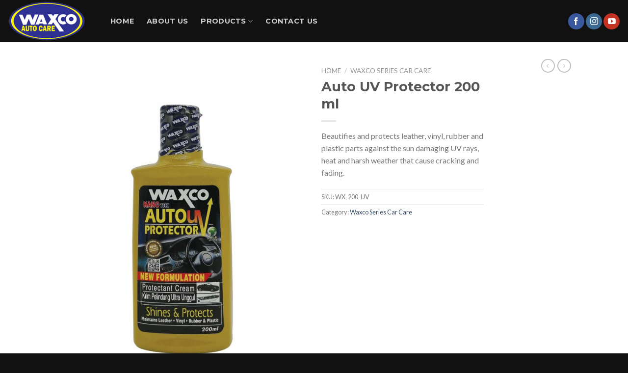

--- FILE ---
content_type: text/html; charset=UTF-8
request_url: http://waxco.com.my/product/auto-uv-protector-200-ml/
body_size: 80806
content:
<!DOCTYPE html>
<!--[if IE 9 ]> <html lang="en-US" class="ie9 loading-site no-js"> <![endif]-->
<!--[if IE 8 ]> <html lang="en-US" class="ie8 loading-site no-js"> <![endif]-->
<!--[if (gte IE 9)|!(IE)]><!--><html lang="en-US" class="loading-site no-js"> <!--<![endif]-->
<head>
	<meta charset="UTF-8" />
	<link rel="profile" href="http://gmpg.org/xfn/11" />
	<link rel="pingback" href="http://waxco.com.my/xmlrpc.php" />

	<script>(function(html){html.className = html.className.replace(/\bno-js\b/,'js')})(document.documentElement);</script>
<title>Auto UV Protector 200 ml &#8211; WAXCO Auto Care</title>
<meta name='robots' content='max-image-preview:large' />
<meta name="viewport" content="width=device-width, initial-scale=1, maximum-scale=1" /><link rel='dns-prefetch' href='//cdn.jsdelivr.net' />
<link rel='dns-prefetch' href='//fonts.googleapis.com' />
<link rel="alternate" type="application/rss+xml" title="WAXCO Auto Care &raquo; Feed" href="https://waxco.com.my/feed/" />
<link rel="alternate" type="application/rss+xml" title="WAXCO Auto Care &raquo; Comments Feed" href="https://waxco.com.my/comments/feed/" />
<link rel="alternate" title="oEmbed (JSON)" type="application/json+oembed" href="https://waxco.com.my/wp-json/oembed/1.0/embed?url=https%3A%2F%2Fwaxco.com.my%2Fproduct%2Fauto-uv-protector-200-ml%2F" />
<link rel="alternate" title="oEmbed (XML)" type="text/xml+oembed" href="https://waxco.com.my/wp-json/oembed/1.0/embed?url=https%3A%2F%2Fwaxco.com.my%2Fproduct%2Fauto-uv-protector-200-ml%2F&#038;format=xml" />
<link rel="prefetch" href="http://waxco.com.my/wp-content/themes/flatsome/assets/js/chunk.countup.fe2c1016.js" />
<link rel="prefetch" href="http://waxco.com.my/wp-content/themes/flatsome/assets/js/chunk.sticky-sidebar.a58a6557.js" />
<link rel="prefetch" href="http://waxco.com.my/wp-content/themes/flatsome/assets/js/chunk.tooltips.29144c1c.js" />
<link rel="prefetch" href="http://waxco.com.my/wp-content/themes/flatsome/assets/js/chunk.vendors-popups.947eca5c.js" />
<link rel="prefetch" href="http://waxco.com.my/wp-content/themes/flatsome/assets/js/chunk.vendors-slider.f0d2cbc9.js" />
<style id='wp-img-auto-sizes-contain-inline-css' type='text/css'>
img:is([sizes=auto i],[sizes^="auto," i]){contain-intrinsic-size:3000px 1500px}
/*# sourceURL=wp-img-auto-sizes-contain-inline-css */
</style>
<style id='wp-emoji-styles-inline-css' type='text/css'>

	img.wp-smiley, img.emoji {
		display: inline !important;
		border: none !important;
		box-shadow: none !important;
		height: 1em !important;
		width: 1em !important;
		margin: 0 0.07em !important;
		vertical-align: -0.1em !important;
		background: none !important;
		padding: 0 !important;
	}
/*# sourceURL=wp-emoji-styles-inline-css */
</style>
<style id='wp-block-library-inline-css' type='text/css'>
:root{--wp-block-synced-color:#7a00df;--wp-block-synced-color--rgb:122,0,223;--wp-bound-block-color:var(--wp-block-synced-color);--wp-editor-canvas-background:#ddd;--wp-admin-theme-color:#007cba;--wp-admin-theme-color--rgb:0,124,186;--wp-admin-theme-color-darker-10:#006ba1;--wp-admin-theme-color-darker-10--rgb:0,107,160.5;--wp-admin-theme-color-darker-20:#005a87;--wp-admin-theme-color-darker-20--rgb:0,90,135;--wp-admin-border-width-focus:2px}@media (min-resolution:192dpi){:root{--wp-admin-border-width-focus:1.5px}}.wp-element-button{cursor:pointer}:root .has-very-light-gray-background-color{background-color:#eee}:root .has-very-dark-gray-background-color{background-color:#313131}:root .has-very-light-gray-color{color:#eee}:root .has-very-dark-gray-color{color:#313131}:root .has-vivid-green-cyan-to-vivid-cyan-blue-gradient-background{background:linear-gradient(135deg,#00d084,#0693e3)}:root .has-purple-crush-gradient-background{background:linear-gradient(135deg,#34e2e4,#4721fb 50%,#ab1dfe)}:root .has-hazy-dawn-gradient-background{background:linear-gradient(135deg,#faaca8,#dad0ec)}:root .has-subdued-olive-gradient-background{background:linear-gradient(135deg,#fafae1,#67a671)}:root .has-atomic-cream-gradient-background{background:linear-gradient(135deg,#fdd79a,#004a59)}:root .has-nightshade-gradient-background{background:linear-gradient(135deg,#330968,#31cdcf)}:root .has-midnight-gradient-background{background:linear-gradient(135deg,#020381,#2874fc)}:root{--wp--preset--font-size--normal:16px;--wp--preset--font-size--huge:42px}.has-regular-font-size{font-size:1em}.has-larger-font-size{font-size:2.625em}.has-normal-font-size{font-size:var(--wp--preset--font-size--normal)}.has-huge-font-size{font-size:var(--wp--preset--font-size--huge)}.has-text-align-center{text-align:center}.has-text-align-left{text-align:left}.has-text-align-right{text-align:right}.has-fit-text{white-space:nowrap!important}#end-resizable-editor-section{display:none}.aligncenter{clear:both}.items-justified-left{justify-content:flex-start}.items-justified-center{justify-content:center}.items-justified-right{justify-content:flex-end}.items-justified-space-between{justify-content:space-between}.screen-reader-text{border:0;clip-path:inset(50%);height:1px;margin:-1px;overflow:hidden;padding:0;position:absolute;width:1px;word-wrap:normal!important}.screen-reader-text:focus{background-color:#ddd;clip-path:none;color:#444;display:block;font-size:1em;height:auto;left:5px;line-height:normal;padding:15px 23px 14px;text-decoration:none;top:5px;width:auto;z-index:100000}html :where(.has-border-color){border-style:solid}html :where([style*=border-top-color]){border-top-style:solid}html :where([style*=border-right-color]){border-right-style:solid}html :where([style*=border-bottom-color]){border-bottom-style:solid}html :where([style*=border-left-color]){border-left-style:solid}html :where([style*=border-width]){border-style:solid}html :where([style*=border-top-width]){border-top-style:solid}html :where([style*=border-right-width]){border-right-style:solid}html :where([style*=border-bottom-width]){border-bottom-style:solid}html :where([style*=border-left-width]){border-left-style:solid}html :where(img[class*=wp-image-]){height:auto;max-width:100%}:where(figure){margin:0 0 1em}html :where(.is-position-sticky){--wp-admin--admin-bar--position-offset:var(--wp-admin--admin-bar--height,0px)}@media screen and (max-width:600px){html :where(.is-position-sticky){--wp-admin--admin-bar--position-offset:0px}}

/*# sourceURL=wp-block-library-inline-css */
</style><style id='global-styles-inline-css' type='text/css'>
:root{--wp--preset--aspect-ratio--square: 1;--wp--preset--aspect-ratio--4-3: 4/3;--wp--preset--aspect-ratio--3-4: 3/4;--wp--preset--aspect-ratio--3-2: 3/2;--wp--preset--aspect-ratio--2-3: 2/3;--wp--preset--aspect-ratio--16-9: 16/9;--wp--preset--aspect-ratio--9-16: 9/16;--wp--preset--color--black: #000000;--wp--preset--color--cyan-bluish-gray: #abb8c3;--wp--preset--color--white: #ffffff;--wp--preset--color--pale-pink: #f78da7;--wp--preset--color--vivid-red: #cf2e2e;--wp--preset--color--luminous-vivid-orange: #ff6900;--wp--preset--color--luminous-vivid-amber: #fcb900;--wp--preset--color--light-green-cyan: #7bdcb5;--wp--preset--color--vivid-green-cyan: #00d084;--wp--preset--color--pale-cyan-blue: #8ed1fc;--wp--preset--color--vivid-cyan-blue: #0693e3;--wp--preset--color--vivid-purple: #9b51e0;--wp--preset--gradient--vivid-cyan-blue-to-vivid-purple: linear-gradient(135deg,rgb(6,147,227) 0%,rgb(155,81,224) 100%);--wp--preset--gradient--light-green-cyan-to-vivid-green-cyan: linear-gradient(135deg,rgb(122,220,180) 0%,rgb(0,208,130) 100%);--wp--preset--gradient--luminous-vivid-amber-to-luminous-vivid-orange: linear-gradient(135deg,rgb(252,185,0) 0%,rgb(255,105,0) 100%);--wp--preset--gradient--luminous-vivid-orange-to-vivid-red: linear-gradient(135deg,rgb(255,105,0) 0%,rgb(207,46,46) 100%);--wp--preset--gradient--very-light-gray-to-cyan-bluish-gray: linear-gradient(135deg,rgb(238,238,238) 0%,rgb(169,184,195) 100%);--wp--preset--gradient--cool-to-warm-spectrum: linear-gradient(135deg,rgb(74,234,220) 0%,rgb(151,120,209) 20%,rgb(207,42,186) 40%,rgb(238,44,130) 60%,rgb(251,105,98) 80%,rgb(254,248,76) 100%);--wp--preset--gradient--blush-light-purple: linear-gradient(135deg,rgb(255,206,236) 0%,rgb(152,150,240) 100%);--wp--preset--gradient--blush-bordeaux: linear-gradient(135deg,rgb(254,205,165) 0%,rgb(254,45,45) 50%,rgb(107,0,62) 100%);--wp--preset--gradient--luminous-dusk: linear-gradient(135deg,rgb(255,203,112) 0%,rgb(199,81,192) 50%,rgb(65,88,208) 100%);--wp--preset--gradient--pale-ocean: linear-gradient(135deg,rgb(255,245,203) 0%,rgb(182,227,212) 50%,rgb(51,167,181) 100%);--wp--preset--gradient--electric-grass: linear-gradient(135deg,rgb(202,248,128) 0%,rgb(113,206,126) 100%);--wp--preset--gradient--midnight: linear-gradient(135deg,rgb(2,3,129) 0%,rgb(40,116,252) 100%);--wp--preset--font-size--small: 13px;--wp--preset--font-size--medium: 20px;--wp--preset--font-size--large: 36px;--wp--preset--font-size--x-large: 42px;--wp--preset--spacing--20: 0.44rem;--wp--preset--spacing--30: 0.67rem;--wp--preset--spacing--40: 1rem;--wp--preset--spacing--50: 1.5rem;--wp--preset--spacing--60: 2.25rem;--wp--preset--spacing--70: 3.38rem;--wp--preset--spacing--80: 5.06rem;--wp--preset--shadow--natural: 6px 6px 9px rgba(0, 0, 0, 0.2);--wp--preset--shadow--deep: 12px 12px 50px rgba(0, 0, 0, 0.4);--wp--preset--shadow--sharp: 6px 6px 0px rgba(0, 0, 0, 0.2);--wp--preset--shadow--outlined: 6px 6px 0px -3px rgb(255, 255, 255), 6px 6px rgb(0, 0, 0);--wp--preset--shadow--crisp: 6px 6px 0px rgb(0, 0, 0);}:where(.is-layout-flex){gap: 0.5em;}:where(.is-layout-grid){gap: 0.5em;}body .is-layout-flex{display: flex;}.is-layout-flex{flex-wrap: wrap;align-items: center;}.is-layout-flex > :is(*, div){margin: 0;}body .is-layout-grid{display: grid;}.is-layout-grid > :is(*, div){margin: 0;}:where(.wp-block-columns.is-layout-flex){gap: 2em;}:where(.wp-block-columns.is-layout-grid){gap: 2em;}:where(.wp-block-post-template.is-layout-flex){gap: 1.25em;}:where(.wp-block-post-template.is-layout-grid){gap: 1.25em;}.has-black-color{color: var(--wp--preset--color--black) !important;}.has-cyan-bluish-gray-color{color: var(--wp--preset--color--cyan-bluish-gray) !important;}.has-white-color{color: var(--wp--preset--color--white) !important;}.has-pale-pink-color{color: var(--wp--preset--color--pale-pink) !important;}.has-vivid-red-color{color: var(--wp--preset--color--vivid-red) !important;}.has-luminous-vivid-orange-color{color: var(--wp--preset--color--luminous-vivid-orange) !important;}.has-luminous-vivid-amber-color{color: var(--wp--preset--color--luminous-vivid-amber) !important;}.has-light-green-cyan-color{color: var(--wp--preset--color--light-green-cyan) !important;}.has-vivid-green-cyan-color{color: var(--wp--preset--color--vivid-green-cyan) !important;}.has-pale-cyan-blue-color{color: var(--wp--preset--color--pale-cyan-blue) !important;}.has-vivid-cyan-blue-color{color: var(--wp--preset--color--vivid-cyan-blue) !important;}.has-vivid-purple-color{color: var(--wp--preset--color--vivid-purple) !important;}.has-black-background-color{background-color: var(--wp--preset--color--black) !important;}.has-cyan-bluish-gray-background-color{background-color: var(--wp--preset--color--cyan-bluish-gray) !important;}.has-white-background-color{background-color: var(--wp--preset--color--white) !important;}.has-pale-pink-background-color{background-color: var(--wp--preset--color--pale-pink) !important;}.has-vivid-red-background-color{background-color: var(--wp--preset--color--vivid-red) !important;}.has-luminous-vivid-orange-background-color{background-color: var(--wp--preset--color--luminous-vivid-orange) !important;}.has-luminous-vivid-amber-background-color{background-color: var(--wp--preset--color--luminous-vivid-amber) !important;}.has-light-green-cyan-background-color{background-color: var(--wp--preset--color--light-green-cyan) !important;}.has-vivid-green-cyan-background-color{background-color: var(--wp--preset--color--vivid-green-cyan) !important;}.has-pale-cyan-blue-background-color{background-color: var(--wp--preset--color--pale-cyan-blue) !important;}.has-vivid-cyan-blue-background-color{background-color: var(--wp--preset--color--vivid-cyan-blue) !important;}.has-vivid-purple-background-color{background-color: var(--wp--preset--color--vivid-purple) !important;}.has-black-border-color{border-color: var(--wp--preset--color--black) !important;}.has-cyan-bluish-gray-border-color{border-color: var(--wp--preset--color--cyan-bluish-gray) !important;}.has-white-border-color{border-color: var(--wp--preset--color--white) !important;}.has-pale-pink-border-color{border-color: var(--wp--preset--color--pale-pink) !important;}.has-vivid-red-border-color{border-color: var(--wp--preset--color--vivid-red) !important;}.has-luminous-vivid-orange-border-color{border-color: var(--wp--preset--color--luminous-vivid-orange) !important;}.has-luminous-vivid-amber-border-color{border-color: var(--wp--preset--color--luminous-vivid-amber) !important;}.has-light-green-cyan-border-color{border-color: var(--wp--preset--color--light-green-cyan) !important;}.has-vivid-green-cyan-border-color{border-color: var(--wp--preset--color--vivid-green-cyan) !important;}.has-pale-cyan-blue-border-color{border-color: var(--wp--preset--color--pale-cyan-blue) !important;}.has-vivid-cyan-blue-border-color{border-color: var(--wp--preset--color--vivid-cyan-blue) !important;}.has-vivid-purple-border-color{border-color: var(--wp--preset--color--vivid-purple) !important;}.has-vivid-cyan-blue-to-vivid-purple-gradient-background{background: var(--wp--preset--gradient--vivid-cyan-blue-to-vivid-purple) !important;}.has-light-green-cyan-to-vivid-green-cyan-gradient-background{background: var(--wp--preset--gradient--light-green-cyan-to-vivid-green-cyan) !important;}.has-luminous-vivid-amber-to-luminous-vivid-orange-gradient-background{background: var(--wp--preset--gradient--luminous-vivid-amber-to-luminous-vivid-orange) !important;}.has-luminous-vivid-orange-to-vivid-red-gradient-background{background: var(--wp--preset--gradient--luminous-vivid-orange-to-vivid-red) !important;}.has-very-light-gray-to-cyan-bluish-gray-gradient-background{background: var(--wp--preset--gradient--very-light-gray-to-cyan-bluish-gray) !important;}.has-cool-to-warm-spectrum-gradient-background{background: var(--wp--preset--gradient--cool-to-warm-spectrum) !important;}.has-blush-light-purple-gradient-background{background: var(--wp--preset--gradient--blush-light-purple) !important;}.has-blush-bordeaux-gradient-background{background: var(--wp--preset--gradient--blush-bordeaux) !important;}.has-luminous-dusk-gradient-background{background: var(--wp--preset--gradient--luminous-dusk) !important;}.has-pale-ocean-gradient-background{background: var(--wp--preset--gradient--pale-ocean) !important;}.has-electric-grass-gradient-background{background: var(--wp--preset--gradient--electric-grass) !important;}.has-midnight-gradient-background{background: var(--wp--preset--gradient--midnight) !important;}.has-small-font-size{font-size: var(--wp--preset--font-size--small) !important;}.has-medium-font-size{font-size: var(--wp--preset--font-size--medium) !important;}.has-large-font-size{font-size: var(--wp--preset--font-size--large) !important;}.has-x-large-font-size{font-size: var(--wp--preset--font-size--x-large) !important;}
/*# sourceURL=global-styles-inline-css */
</style>

<style id='classic-theme-styles-inline-css' type='text/css'>
/*! This file is auto-generated */
.wp-block-button__link{color:#fff;background-color:#32373c;border-radius:9999px;box-shadow:none;text-decoration:none;padding:calc(.667em + 2px) calc(1.333em + 2px);font-size:1.125em}.wp-block-file__button{background:#32373c;color:#fff;text-decoration:none}
/*# sourceURL=/wp-includes/css/classic-themes.min.css */
</style>
<link rel='stylesheet' id='contact-form-7-css' href='http://waxco.com.my/wp-content/plugins/contact-form-7/includes/css/styles.css?ver=5.5.3' type='text/css' media='all' />
<link rel='stylesheet' id='photoswipe-css' href='http://waxco.com.my/wp-content/plugins/woocommerce/assets/css/photoswipe/photoswipe.min.css?ver=6.2.2' type='text/css' media='all' />
<link rel='stylesheet' id='photoswipe-default-skin-css' href='http://waxco.com.my/wp-content/plugins/woocommerce/assets/css/photoswipe/default-skin/default-skin.min.css?ver=6.2.2' type='text/css' media='all' />
<style id='woocommerce-inline-inline-css' type='text/css'>
.woocommerce form .form-row .required { visibility: visible; }
/*# sourceURL=woocommerce-inline-inline-css */
</style>
<link rel='stylesheet' id='flatsome-main-css' href='http://waxco.com.my/wp-content/themes/flatsome/assets/css/flatsome.css?ver=3.15.3' type='text/css' media='all' />
<style id='flatsome-main-inline-css' type='text/css'>
@font-face {
				font-family: "fl-icons";
				font-display: block;
				src: url(http://waxco.com.my/wp-content/themes/flatsome/assets/css/icons/fl-icons.eot?v=3.15.3);
				src:
					url(http://waxco.com.my/wp-content/themes/flatsome/assets/css/icons/fl-icons.eot#iefix?v=3.15.3) format("embedded-opentype"),
					url(http://waxco.com.my/wp-content/themes/flatsome/assets/css/icons/fl-icons.woff2?v=3.15.3) format("woff2"),
					url(http://waxco.com.my/wp-content/themes/flatsome/assets/css/icons/fl-icons.ttf?v=3.15.3) format("truetype"),
					url(http://waxco.com.my/wp-content/themes/flatsome/assets/css/icons/fl-icons.woff?v=3.15.3) format("woff"),
					url(http://waxco.com.my/wp-content/themes/flatsome/assets/css/icons/fl-icons.svg?v=3.15.3#fl-icons) format("svg");
			}
/*# sourceURL=flatsome-main-inline-css */
</style>
<link rel='stylesheet' id='flatsome-shop-css' href='http://waxco.com.my/wp-content/themes/flatsome/assets/css/flatsome-shop.css?ver=3.15.3' type='text/css' media='all' />
<link rel='stylesheet' id='flatsome-style-css' href='http://waxco.com.my/wp-content/themes/flatsome-child/style.css?ver=3.0' type='text/css' media='all' />
<link rel='stylesheet' id='flatsome-googlefonts-css' href='//fonts.googleapis.com/css?family=Montserrat%3Aregular%2Cdefault%2C700%7CLato%3Aregular%2Cdefault%7CDancing+Script%3Aregular%2C400&#038;display=swap&#038;ver=3.9' type='text/css' media='all' />
<script type="text/javascript">
            window._nslDOMReady = function (callback) {
                if ( document.readyState === "complete" || document.readyState === "interactive" ) {
                    callback();
                } else {
                    document.addEventListener( "DOMContentLoaded", callback );
                }
            };
            </script><script type="text/javascript" src="http://waxco.com.my/wp-includes/js/jquery/jquery.min.js?ver=3.7.1" id="jquery-core-js"></script>
<script type="text/javascript" src="http://waxco.com.my/wp-includes/js/jquery/jquery-migrate.min.js?ver=3.4.1" id="jquery-migrate-js"></script>
<link rel="https://api.w.org/" href="https://waxco.com.my/wp-json/" /><link rel="alternate" title="JSON" type="application/json" href="https://waxco.com.my/wp-json/wp/v2/product/789" /><link rel="EditURI" type="application/rsd+xml" title="RSD" href="https://waxco.com.my/xmlrpc.php?rsd" />
<meta name="generator" content="WordPress 6.9" />
<meta name="generator" content="WooCommerce 6.2.2" />
<link rel="canonical" href="https://waxco.com.my/product/auto-uv-protector-200-ml/" />
<link rel='shortlink' href='https://waxco.com.my/?p=789' />
<style>.bg{opacity: 0; transition: opacity 1s; -webkit-transition: opacity 1s;} .bg-loaded{opacity: 1;}</style><!--[if IE]><link rel="stylesheet" type="text/css" href="http://waxco.com.my/wp-content/themes/flatsome/assets/css/ie-fallback.css"><script src="//cdnjs.cloudflare.com/ajax/libs/html5shiv/3.6.1/html5shiv.js"></script><script>var head = document.getElementsByTagName('head')[0],style = document.createElement('style');style.type = 'text/css';style.styleSheet.cssText = ':before,:after{content:none !important';head.appendChild(style);setTimeout(function(){head.removeChild(style);}, 0);</script><script src="http://waxco.com.my/wp-content/themes/flatsome/assets/libs/ie-flexibility.js"></script><![endif]-->	<noscript><style>.woocommerce-product-gallery{ opacity: 1 !important; }</style></noscript>
	<style id="custom-css" type="text/css">:root {--primary-color: #008cb2;}.header-main{height: 86px}#logo img{max-height: 86px}#logo{width:180px;}.header-bottom{min-height: 55px}.header-top{min-height: 30px}.transparent .header-main{height: 90px}.transparent #logo img{max-height: 90px}.has-transparent + .page-title:first-of-type,.has-transparent + #main > .page-title,.has-transparent + #main > div > .page-title,.has-transparent + #main .page-header-wrapper:first-of-type .page-title{padding-top: 90px;}.header.show-on-scroll,.stuck .header-main{height:70px!important}.stuck #logo img{max-height: 70px!important}.header-bg-color {background-color: #111111}.header-bottom {background-color: #f1f1f1}.header-main .nav > li > a{line-height: 16px }@media (max-width: 549px) {.header-main{height: 70px}#logo img{max-height: 70px}}/* Color */.accordion-title.active, .has-icon-bg .icon .icon-inner,.logo a, .primary.is-underline, .primary.is-link, .badge-outline .badge-inner, .nav-outline > li.active> a,.nav-outline >li.active > a, .cart-icon strong,[data-color='primary'], .is-outline.primary{color: #008cb2;}/* Color !important */[data-text-color="primary"]{color: #008cb2!important;}/* Background Color */[data-text-bg="primary"]{background-color: #008cb2;}/* Background */.scroll-to-bullets a,.featured-title, .label-new.menu-item > a:after, .nav-pagination > li > .current,.nav-pagination > li > span:hover,.nav-pagination > li > a:hover,.has-hover:hover .badge-outline .badge-inner,button[type="submit"], .button.wc-forward:not(.checkout):not(.checkout-button), .button.submit-button, .button.primary:not(.is-outline),.featured-table .title,.is-outline:hover, .has-icon:hover .icon-label,.nav-dropdown-bold .nav-column li > a:hover, .nav-dropdown.nav-dropdown-bold > li > a:hover, .nav-dropdown-bold.dark .nav-column li > a:hover, .nav-dropdown.nav-dropdown-bold.dark > li > a:hover, .header-vertical-menu__opener ,.is-outline:hover, .tagcloud a:hover,.grid-tools a, input[type='submit']:not(.is-form), .box-badge:hover .box-text, input.button.alt,.nav-box > li > a:hover,.nav-box > li.active > a,.nav-pills > li.active > a ,.current-dropdown .cart-icon strong, .cart-icon:hover strong, .nav-line-bottom > li > a:before, .nav-line-grow > li > a:before, .nav-line > li > a:before,.banner, .header-top, .slider-nav-circle .flickity-prev-next-button:hover svg, .slider-nav-circle .flickity-prev-next-button:hover .arrow, .primary.is-outline:hover, .button.primary:not(.is-outline), input[type='submit'].primary, input[type='submit'].primary, input[type='reset'].button, input[type='button'].primary, .badge-inner{background-color: #008cb2;}/* Border */.nav-vertical.nav-tabs > li.active > a,.scroll-to-bullets a.active,.nav-pagination > li > .current,.nav-pagination > li > span:hover,.nav-pagination > li > a:hover,.has-hover:hover .badge-outline .badge-inner,.accordion-title.active,.featured-table,.is-outline:hover, .tagcloud a:hover,blockquote, .has-border, .cart-icon strong:after,.cart-icon strong,.blockUI:before, .processing:before,.loading-spin, .slider-nav-circle .flickity-prev-next-button:hover svg, .slider-nav-circle .flickity-prev-next-button:hover .arrow, .primary.is-outline:hover{border-color: #008cb2}.nav-tabs > li.active > a{border-top-color: #008cb2}.widget_shopping_cart_content .blockUI.blockOverlay:before { border-left-color: #008cb2 }.woocommerce-checkout-review-order .blockUI.blockOverlay:before { border-left-color: #008cb2 }/* Fill */.slider .flickity-prev-next-button:hover svg,.slider .flickity-prev-next-button:hover .arrow{fill: #008cb2;}/* Background Color */[data-icon-label]:after, .secondary.is-underline:hover,.secondary.is-outline:hover,.icon-label,.button.secondary:not(.is-outline),.button.alt:not(.is-outline), .badge-inner.on-sale, .button.checkout, .single_add_to_cart_button, .current .breadcrumb-step{ background-color:#4ad8ff; }[data-text-bg="secondary"]{background-color: #4ad8ff;}/* Color */.secondary.is-underline,.secondary.is-link, .secondary.is-outline,.stars a.active, .star-rating:before, .woocommerce-page .star-rating:before,.star-rating span:before, .color-secondary{color: #4ad8ff}/* Color !important */[data-text-color="secondary"]{color: #4ad8ff!important;}/* Border */.secondary.is-outline:hover{border-color:#4ad8ff}body{font-family:"Lato", sans-serif}.nav > li > a {font-family:"Montserrat", sans-serif;}.mobile-sidebar-levels-2 .nav > li > ul > li > a {font-family:"Montserrat", sans-serif;}.nav > li > a {font-weight: 700;}.mobile-sidebar-levels-2 .nav > li > ul > li > a {font-weight: 700;}h1,h2,h3,h4,h5,h6,.heading-font, .off-canvas-center .nav-sidebar.nav-vertical > li > a{font-family: "Montserrat", sans-serif;}.alt-font{font-family: "Dancing Script", sans-serif;}.alt-font{font-weight: 400!important;}.shop-page-title.featured-title .title-bg{ background-image: url(https://waxco.com.my/wp-content/uploads/2022/01/WX-200-UV.jpg)!important;}@media screen and (min-width: 550px){.products .box-vertical .box-image{min-width: 300px!important;width: 300px!important;}}.footer-1{background-color: #222}.footer-2{background-color: #111}.absolute-footer, html{background-color: #111111}/* Custom CSS Tablet */@media (max-width: 849px){#logo {width: 100px;}}/* Custom CSS Mobile */@media (max-width: 549px){#logo {width: 100px;}}.label-new.menu-item > a:after{content:"New";}.label-hot.menu-item > a:after{content:"Hot";}.label-sale.menu-item > a:after{content:"Sale";}.label-popular.menu-item > a:after{content:"Popular";}</style>		<style type="text/css" id="wp-custom-css">
			/* hide the home banner text for all devices */
.banner-text-hidden {
	display: none;
}

/* For tablet or desktop devices: Hide home banner text */
/*
@media screen and (min-width: 550px) {
	.banner-text-hidden {
		display: none;
	}
}
*/

/* For mobile devices: Reduce banner size and disable home header transparency */
@media screen and (max-width: 549px) {
/*
	.banner.has-hover.is-full-height {
		min-height: 300px;
		height: 300px;
	}
*/
	#header.transparent {
		position: relative;
		background-color: #111111;
	}
}

/* For tablet devices: Reduce banner size and disable home header transparency */
@media screen and (min-width:550px) and (max-width: 849px) {
/*
	.banner.has-hover.is-full-height {
		min-height: 450px;
		height: 450px;
	}
*/
	#header.transparent {
		position: relative;
		background-color: #111111;
	}
}
		</style>
		</head>

<body class="wp-singular product-template-default single single-product postid-789 wp-theme-flatsome wp-child-theme-flatsome-child theme-flatsome woocommerce woocommerce-page woocommerce-no-js lightbox nav-dropdown-has-arrow nav-dropdown-has-shadow nav-dropdown-has-border catalog-mode">


<a class="skip-link screen-reader-text" href="#main">Skip to content</a>

<div id="wrapper">

	
	<header id="header" class="header header-full-width has-sticky sticky-jump">
		<div class="header-wrapper">
			<div id="masthead" class="header-main nav-dark">
      <div class="header-inner flex-row container logo-left medium-logo-center" role="navigation">

          <!-- Logo -->
          <div id="logo" class="flex-col logo">
            
<!-- Header logo -->
<a href="https://waxco.com.my/" title="WAXCO Auto Care" rel="home">
		<img width="180" height="96" src="https://waxco.com.my/wp-content/uploads/2022/01/Waxco-logo-180x96-1.png" class="header_logo header-logo" alt="WAXCO Auto Care"/><img  width="180" height="96" src="https://waxco.com.my/wp-content/uploads/2022/01/Waxco-logo-180x96-1.png" class="header-logo-dark" alt="WAXCO Auto Care"/></a>
          </div>

          <!-- Mobile Left Elements -->
          <div class="flex-col show-for-medium flex-left">
            <ul class="mobile-nav nav nav-left ">
              <li class="nav-icon has-icon">
  <div class="header-button">		<a href="#" data-open="#main-menu" data-pos="left" data-bg="main-menu-overlay" data-color="" class="icon button circle is-outline is-small" aria-label="Menu" aria-controls="main-menu" aria-expanded="false">
		
		  <i class="icon-menu" ></i>
		  		</a>
	 </div> </li>            </ul>
          </div>

          <!-- Left Elements -->
          <div class="flex-col hide-for-medium flex-left
            flex-grow">
            <ul class="header-nav header-nav-main nav nav-left  nav-line-grow nav-size-medium nav-spacing-xlarge nav-uppercase" >
              <li id="menu-item-955" class="menu-item menu-item-type-post_type menu-item-object-page menu-item-home menu-item-955 menu-item-design-default"><a href="https://waxco.com.my/" class="nav-top-link">Home</a></li>
<li id="menu-item-956" class="menu-item menu-item-type-post_type menu-item-object-page menu-item-956 menu-item-design-default"><a href="https://waxco.com.my/about-us/" class="nav-top-link">About Us</a></li>
<li id="menu-item-967" class="menu-item menu-item-type-custom menu-item-object-custom menu-item-has-children menu-item-967 menu-item-design-default has-dropdown"><a href="http://waxco.com.my/product-category/car-care/" class="nav-top-link">Products<i class="icon-angle-down" ></i></a>
<ul class="sub-menu nav-dropdown nav-dropdown-default">
	<li id="menu-item-966" class="menu-item menu-item-type-custom menu-item-object-custom menu-item-966"><a href="http://waxco.com.my/product-category/car-care/">Waxco Series Car Care</a></li>
	<li id="menu-item-968" class="menu-item menu-item-type-custom menu-item-object-custom menu-item-968"><a href="http://waxco.com.my/product-category/motorcycle-care/">Motorcycle Care</a></li>
	<li id="menu-item-969" class="menu-item menu-item-type-custom menu-item-object-custom menu-item-969"><a href="http://waxco.com.my/product-category/home-care/">Home Care</a></li>
	<li id="menu-item-970" class="menu-item menu-item-type-custom menu-item-object-custom menu-item-970"><a href="http://waxco.com.my/product-category/fragrances/">Fragrances</a></li>
	<li id="menu-item-971" class="menu-item menu-item-type-custom menu-item-object-custom menu-item-971"><a href="http://waxco.com.my/product-category/m-series/">M-Series Car Care</a></li>
</ul>
</li>
<li id="menu-item-958" class="menu-item menu-item-type-post_type menu-item-object-page menu-item-958 menu-item-design-default"><a href="https://waxco.com.my/contact-us/" class="nav-top-link">Contact Us</a></li>
            </ul>
          </div>

          <!-- Right Elements -->
          <div class="flex-col hide-for-medium flex-right">
            <ul class="header-nav header-nav-main nav nav-right  nav-line-grow nav-size-medium nav-spacing-xlarge nav-uppercase">
              <li class="html header-social-icons ml-0">
	<div class="social-icons follow-icons" ><a href="https://www.facebook.com/Waxco-Auto-Care-Malaysia-119389016128479/" target="_blank" data-label="Facebook" rel="noopener noreferrer nofollow" class="icon primary button circle facebook tooltip" title="Follow on Facebook" aria-label="Follow on Facebook"><i class="icon-facebook" ></i></a><a href="https://www.instagram.com/waxcosunny/" target="_blank" rel="noopener noreferrer nofollow" data-label="Instagram" class="icon primary button circle  instagram tooltip" title="Follow on Instagram" aria-label="Follow on Instagram"><i class="icon-instagram" ></i></a><a href="https://www.youtube.com/channel/UCbjGiSP0yoz-kSYmNFhiADQ" target="_blank" rel="noopener noreferrer nofollow" data-label="YouTube" class="icon primary button circle  youtube tooltip" title="Follow on YouTube" aria-label="Follow on YouTube"><i class="icon-youtube" ></i></a></div></li>            </ul>
          </div>

          <!-- Mobile Right Elements -->
          <div class="flex-col show-for-medium flex-right">
            <ul class="mobile-nav nav nav-right ">
                          </ul>
          </div>

      </div>
     
            <div class="container"><div class="top-divider full-width"></div></div>
      </div>
<div class="header-bg-container fill"><div class="header-bg-image fill"></div><div class="header-bg-color fill"></div></div>		</div>
	</header>

	
	<main id="main" class="">

	<div class="shop-container">
		
			<div class="container">
	<div class="woocommerce-notices-wrapper"></div></div>
<div id="product-789" class="product type-product post-789 status-publish first instock product_cat-car-care has-post-thumbnail shipping-taxable product-type-simple">
	<div class="product-container">

<div class="product-main">
	<div class="row content-row mb-0">

		<div class="product-gallery col large-6">
		
<div class="product-images relative mb-half has-hover woocommerce-product-gallery woocommerce-product-gallery--with-images woocommerce-product-gallery--columns-4 images" data-columns="4">

  <div class="badge-container is-larger absolute left top z-1">
</div>

  <div class="image-tools absolute top show-on-hover right z-3">
      </div>

  <figure class="woocommerce-product-gallery__wrapper product-gallery-slider slider slider-nav-small mb-half"
        data-flickity-options='{
                "cellAlign": "center",
                "wrapAround": true,
                "autoPlay": false,
                "prevNextButtons":true,
                "adaptiveHeight": true,
                "imagesLoaded": true,
                "lazyLoad": 1,
                "dragThreshold" : 15,
                "pageDots": false,
                "rightToLeft": false       }'>
    <div data-thumb="https://waxco.com.my/wp-content/uploads/2022/01/WX-200-UV-100x100.jpg" data-thumb-alt="" class="woocommerce-product-gallery__image slide first"><a href="https://waxco.com.my/wp-content/uploads/2022/01/WX-200-UV.jpg"><img width="600" height="800" src="https://waxco.com.my/wp-content/uploads/2022/01/WX-200-UV-600x800.jpg" class="wp-post-image skip-lazy" alt="" title="WX 200 UV" data-caption="" data-src="https://waxco.com.my/wp-content/uploads/2022/01/WX-200-UV.jpg" data-large_image="https://waxco.com.my/wp-content/uploads/2022/01/WX-200-UV.jpg" data-large_image_width="900" data-large_image_height="1200" decoding="async" fetchpriority="high" srcset="https://waxco.com.my/wp-content/uploads/2022/01/WX-200-UV-600x800.jpg 600w, https://waxco.com.my/wp-content/uploads/2022/01/WX-200-UV-300x400.jpg 300w, https://waxco.com.my/wp-content/uploads/2022/01/WX-200-UV-768x1024.jpg 768w, https://waxco.com.my/wp-content/uploads/2022/01/WX-200-UV.jpg 900w" sizes="(max-width: 600px) 100vw, 600px" /></a></div><div data-thumb="https://waxco.com.my/wp-content/uploads/2022/01/WX-200-UV_B-100x100.jpg" data-thumb-alt="" class="woocommerce-product-gallery__image slide"><a href="https://waxco.com.my/wp-content/uploads/2022/01/WX-200-UV_B.jpg"><img width="600" height="800" src="https://waxco.com.my/wp-content/uploads/2022/01/WX-200-UV_B-600x800.jpg" class="skip-lazy" alt="" title="WX 200 UV_B" data-caption="" data-src="https://waxco.com.my/wp-content/uploads/2022/01/WX-200-UV_B.jpg" data-large_image="https://waxco.com.my/wp-content/uploads/2022/01/WX-200-UV_B.jpg" data-large_image_width="900" data-large_image_height="1200" decoding="async" srcset="https://waxco.com.my/wp-content/uploads/2022/01/WX-200-UV_B-600x800.jpg 600w, https://waxco.com.my/wp-content/uploads/2022/01/WX-200-UV_B-300x400.jpg 300w, https://waxco.com.my/wp-content/uploads/2022/01/WX-200-UV_B-768x1024.jpg 768w, https://waxco.com.my/wp-content/uploads/2022/01/WX-200-UV_B.jpg 900w" sizes="(max-width: 600px) 100vw, 600px" /></a></div>  </figure>

  <div class="image-tools absolute bottom left z-3">
        <a href="#product-zoom" class="zoom-button button is-outline circle icon tooltip hide-for-small" title="Zoom">
      <i class="icon-expand" ></i>    </a>
   </div>
</div>

	<div class="product-thumbnails thumbnails slider-no-arrows slider row row-small row-slider slider-nav-small small-columns-4"
		data-flickity-options='{
			"cellAlign": "left",
			"wrapAround": false,
			"autoPlay": false,
			"prevNextButtons": true,
			"asNavFor": ".product-gallery-slider",
			"percentPosition": true,
			"imagesLoaded": true,
			"pageDots": false,
			"rightToLeft": false,
			"contain": true
		}'>
					<div class="col is-nav-selected first">
				<a>
					<img src="https://waxco.com.my/wp-content/uploads/2022/01/WX-200-UV-300x400.jpg" alt="" width="300" height="" class="attachment-woocommerce_thumbnail" />				</a>
			</div><div class="col"><a><img src="https://waxco.com.my/wp-content/uploads/2022/01/WX-200-UV_B-300x400.jpg" alt="" width="300" height=""  class="attachment-woocommerce_thumbnail" /></a></div>	</div>
			</div>

		<div class="product-info summary col-fit col entry-summary product-summary">
			<nav class="woocommerce-breadcrumb breadcrumbs uppercase"><a href="https://waxco.com.my">Home</a> <span class="divider">&#47;</span> <a href="https://waxco.com.my/product-category/car-care/">Waxco Series Car Care</a></nav><h1 class="product-title product_title entry-title">
	Auto UV Protector 200 ml</h1>

	<div class="is-divider small"></div>
<ul class="next-prev-thumbs is-small show-for-medium">         <li class="prod-dropdown has-dropdown">
               <a href="https://waxco.com.my/product/car-wash-economy-pack-2000-ml/"  rel="next" class="button icon is-outline circle">
                  <i class="icon-angle-left" ></i>              </a>
              <div class="nav-dropdown">
                <a title="Car Wash (Economy Pack) 2000 ml" href="https://waxco.com.my/product/car-wash-economy-pack-2000-ml/">
                <img width="100" height="100" src="https://waxco.com.my/wp-content/uploads/2022/01/WX-2000-CW-100x100.jpg" class="attachment-woocommerce_gallery_thumbnail size-woocommerce_gallery_thumbnail wp-post-image" alt="" decoding="async" srcset="https://waxco.com.my/wp-content/uploads/2022/01/WX-2000-CW-100x100.jpg 100w, https://waxco.com.my/wp-content/uploads/2022/01/WX-2000-CW-280x280.jpg 280w" sizes="(max-width: 100px) 100vw, 100px" /></a>
              </div>
          </li>
               <li class="prod-dropdown has-dropdown">
               <a href="https://waxco.com.my/product/rain-act-200-ml/" rel="next" class="button icon is-outline circle">
                  <i class="icon-angle-right" ></i>              </a>
              <div class="nav-dropdown">
                  <a title="Rain Act 200 ml" href="https://waxco.com.my/product/rain-act-200-ml/">
                  <img width="100" height="100" src="https://waxco.com.my/wp-content/uploads/2022/01/WX-200-RA_B-copy-100x100.jpg" class="attachment-woocommerce_gallery_thumbnail size-woocommerce_gallery_thumbnail wp-post-image" alt="" decoding="async" loading="lazy" srcset="https://waxco.com.my/wp-content/uploads/2022/01/WX-200-RA_B-copy-100x100.jpg 100w, https://waxco.com.my/wp-content/uploads/2022/01/WX-200-RA_B-copy-280x280.jpg 280w" sizes="auto, (max-width: 100px) 100vw, 100px" /></a>
              </div>
          </li>
      </ul><div class="price-wrapper">
	<p class="price product-page-price ">
  </p>
</div>
<div class="product-short-description">
	<p>Beautifies and protects leather, vinyl, rubber and plastic parts against the sun damaging UV rays, heat and harsh weather that cause cracking and fading.</p>
</div>
 <style>.woocommerce-variation-availability{display:none!important}</style><div class="product_meta">

	
	
		<span class="sku_wrapper">SKU: <span class="sku">WX-200-UV</span></span>

	
	<span class="posted_in">Category: <a href="https://waxco.com.my/product-category/car-care/" rel="tag">Waxco Series Car Care</a></span>
	
	
</div>

		</div>


		<div id="product-sidebar" class="col large-2 hide-for-medium product-sidebar-small">
			<div class="hide-for-off-canvas" style="width:100%"><ul class="next-prev-thumbs is-small nav-right text-right">         <li class="prod-dropdown has-dropdown">
               <a href="https://waxco.com.my/product/car-wash-economy-pack-2000-ml/"  rel="next" class="button icon is-outline circle">
                  <i class="icon-angle-left" ></i>              </a>
              <div class="nav-dropdown">
                <a title="Car Wash (Economy Pack) 2000 ml" href="https://waxco.com.my/product/car-wash-economy-pack-2000-ml/">
                <img width="100" height="100" src="https://waxco.com.my/wp-content/uploads/2022/01/WX-2000-CW-100x100.jpg" class="attachment-woocommerce_gallery_thumbnail size-woocommerce_gallery_thumbnail wp-post-image" alt="" decoding="async" loading="lazy" srcset="https://waxco.com.my/wp-content/uploads/2022/01/WX-2000-CW-100x100.jpg 100w, https://waxco.com.my/wp-content/uploads/2022/01/WX-2000-CW-280x280.jpg 280w" sizes="auto, (max-width: 100px) 100vw, 100px" /></a>
              </div>
          </li>
               <li class="prod-dropdown has-dropdown">
               <a href="https://waxco.com.my/product/rain-act-200-ml/" rel="next" class="button icon is-outline circle">
                  <i class="icon-angle-right" ></i>              </a>
              <div class="nav-dropdown">
                  <a title="Rain Act 200 ml" href="https://waxco.com.my/product/rain-act-200-ml/">
                  <img width="100" height="100" src="https://waxco.com.my/wp-content/uploads/2022/01/WX-200-RA_B-copy-100x100.jpg" class="attachment-woocommerce_gallery_thumbnail size-woocommerce_gallery_thumbnail wp-post-image" alt="" decoding="async" loading="lazy" srcset="https://waxco.com.my/wp-content/uploads/2022/01/WX-200-RA_B-copy-100x100.jpg 100w, https://waxco.com.my/wp-content/uploads/2022/01/WX-200-RA_B-copy-280x280.jpg 280w" sizes="auto, (max-width: 100px) 100vw, 100px" /></a>
              </div>
          </li>
      </ul></div>		</div>

	</div>
</div>

<div class="product-footer">
	<div class="container">
		
	<div class="related related-products-wrapper product-section">

					<h3 class="product-section-title container-width product-section-title-related pt-half pb-half uppercase">
				Related products			</h3>
		

	
  
    <div class="row large-columns-4 medium-columns-3 small-columns-2 row-small slider row-slider slider-nav-reveal slider-nav-push"  data-flickity-options='{"imagesLoaded": true, "groupCells": "100%", "dragThreshold" : 5, "cellAlign": "left","wrapAround": true,"prevNextButtons": true,"percentPosition": true,"pageDots": false, "rightToLeft": false, "autoPlay" : false}'>

  
		
					<div class="product-small col has-hover product type-product post-744 status-publish instock product_cat-car-care product_cat-car-care-exterior has-post-thumbnail shipping-taxable product-type-simple">
	<div class="col-inner">
	
<div class="badge-container absolute left top z-1">
</div>
	<div class="product-small box ">
		<div class="box-image">
			<div class="image-fade_in_back">
				<a href="https://waxco.com.my/product/no-spot-premium-car-wash-1000-ml/" aria-label="No Spot Premium Car Wash 1000 ml">
					<img width="300" height="400" src="https://waxco.com.my/wp-content/uploads/2022/01/WX-1000-NS-300x400.jpg" class="attachment-woocommerce_thumbnail size-woocommerce_thumbnail" alt="" decoding="async" loading="lazy" srcset="https://waxco.com.my/wp-content/uploads/2022/01/WX-1000-NS-300x400.jpg 300w, https://waxco.com.my/wp-content/uploads/2022/01/WX-1000-NS-600x800.jpg 600w, https://waxco.com.my/wp-content/uploads/2022/01/WX-1000-NS-768x1024.jpg 768w, https://waxco.com.my/wp-content/uploads/2022/01/WX-1000-NS.jpg 900w" sizes="auto, (max-width: 300px) 100vw, 300px" /><img width="300" height="400" src="https://waxco.com.my/wp-content/uploads/2022/01/WX-1000-NS_B-300x400.jpg" class="show-on-hover absolute fill hide-for-small back-image" alt="" decoding="async" loading="lazy" srcset="https://waxco.com.my/wp-content/uploads/2022/01/WX-1000-NS_B-300x400.jpg 300w, https://waxco.com.my/wp-content/uploads/2022/01/WX-1000-NS_B-600x800.jpg 600w, https://waxco.com.my/wp-content/uploads/2022/01/WX-1000-NS_B-768x1024.jpg 768w, https://waxco.com.my/wp-content/uploads/2022/01/WX-1000-NS_B.jpg 900w" sizes="auto, (max-width: 300px) 100vw, 300px" />				</a>
			</div>
			<div class="image-tools is-small top right show-on-hover">
							</div>
			<div class="image-tools is-small hide-for-small bottom left show-on-hover">
							</div>
			<div class="image-tools grid-tools text-center hide-for-small bottom hover-slide-in show-on-hover">
				  <a class="quick-view" data-prod="744" href="#quick-view">Quick View</a>			</div>
					</div>

		<div class="box-text box-text-products">
			<div class="title-wrapper">		<p class="category uppercase is-smaller no-text-overflow product-cat op-7">
			Waxco Series Car Care		</p>
	<p class="name product-title woocommerce-loop-product__title"><a href="https://waxco.com.my/product/no-spot-premium-car-wash-1000-ml/" class="woocommerce-LoopProduct-link woocommerce-loop-product__link">No Spot Premium Car Wash 1000 ml</a></p></div><div class="price-wrapper">
</div>		</div>
	</div>
		</div>
</div>
		
					<div class="product-small col has-hover product type-product post-745 status-publish instock product_cat-car-care product_cat-car-care-exterior has-post-thumbnail shipping-taxable product-type-simple">
	<div class="col-inner">
	
<div class="badge-container absolute left top z-1">
</div>
	<div class="product-small box ">
		<div class="box-image">
			<div class="image-fade_in_back">
				<a href="https://waxco.com.my/product/nano-super-wax-shampoo-1000-ml/" aria-label="Nano Super Wax Shampoo 1000 ml">
					<img width="300" height="400" src="https://waxco.com.my/wp-content/uploads/2022/01/WX-1000-NSWS-300x400.jpg" class="attachment-woocommerce_thumbnail size-woocommerce_thumbnail" alt="" decoding="async" loading="lazy" srcset="https://waxco.com.my/wp-content/uploads/2022/01/WX-1000-NSWS-300x400.jpg 300w, https://waxco.com.my/wp-content/uploads/2022/01/WX-1000-NSWS-600x800.jpg 600w, https://waxco.com.my/wp-content/uploads/2022/01/WX-1000-NSWS-768x1024.jpg 768w, https://waxco.com.my/wp-content/uploads/2022/01/WX-1000-NSWS.jpg 900w" sizes="auto, (max-width: 300px) 100vw, 300px" /><img width="300" height="400" src="https://waxco.com.my/wp-content/uploads/2022/01/WX-1000-NSWS_B-300x400.jpg" class="show-on-hover absolute fill hide-for-small back-image" alt="" decoding="async" loading="lazy" srcset="https://waxco.com.my/wp-content/uploads/2022/01/WX-1000-NSWS_B-300x400.jpg 300w, https://waxco.com.my/wp-content/uploads/2022/01/WX-1000-NSWS_B-600x800.jpg 600w, https://waxco.com.my/wp-content/uploads/2022/01/WX-1000-NSWS_B-768x1024.jpg 768w, https://waxco.com.my/wp-content/uploads/2022/01/WX-1000-NSWS_B.jpg 900w" sizes="auto, (max-width: 300px) 100vw, 300px" />				</a>
			</div>
			<div class="image-tools is-small top right show-on-hover">
							</div>
			<div class="image-tools is-small hide-for-small bottom left show-on-hover">
							</div>
			<div class="image-tools grid-tools text-center hide-for-small bottom hover-slide-in show-on-hover">
				  <a class="quick-view" data-prod="745" href="#quick-view">Quick View</a>			</div>
					</div>

		<div class="box-text box-text-products">
			<div class="title-wrapper">		<p class="category uppercase is-smaller no-text-overflow product-cat op-7">
			Waxco Series Car Care		</p>
	<p class="name product-title woocommerce-loop-product__title"><a href="https://waxco.com.my/product/nano-super-wax-shampoo-1000-ml/" class="woocommerce-LoopProduct-link woocommerce-loop-product__link">Nano Super Wax Shampoo 1000 ml</a></p></div><div class="price-wrapper">
</div>		</div>
	</div>
		</div>
</div>
		
					<div class="product-small col has-hover product type-product post-737 status-publish last instock product_cat-car-care product_cat-car-care-engine has-post-thumbnail featured shipping-taxable product-type-simple">
	<div class="col-inner">
	
<div class="badge-container absolute left top z-1">
</div>
	<div class="product-small box ">
		<div class="box-image">
			<div class="image-fade_in_back">
				<a href="https://waxco.com.my/product/rust-treatment-spray-300-ml/" aria-label="Rust Treatment Spray 300 ml">
					<img width="300" height="400" src="https://waxco.com.my/wp-content/uploads/2022/01/WT-300-RT-300x400.jpg" class="attachment-woocommerce_thumbnail size-woocommerce_thumbnail" alt="" decoding="async" loading="lazy" srcset="https://waxco.com.my/wp-content/uploads/2022/01/WT-300-RT-300x400.jpg 300w, https://waxco.com.my/wp-content/uploads/2022/01/WT-300-RT-600x800.jpg 600w, https://waxco.com.my/wp-content/uploads/2022/01/WT-300-RT-768x1024.jpg 768w, https://waxco.com.my/wp-content/uploads/2022/01/WT-300-RT.jpg 900w" sizes="auto, (max-width: 300px) 100vw, 300px" /><img width="300" height="400" src="https://waxco.com.my/wp-content/uploads/2022/01/WT-300-RT_B-300x400.jpg" class="show-on-hover absolute fill hide-for-small back-image" alt="" decoding="async" loading="lazy" srcset="https://waxco.com.my/wp-content/uploads/2022/01/WT-300-RT_B-300x400.jpg 300w, https://waxco.com.my/wp-content/uploads/2022/01/WT-300-RT_B-600x800.jpg 600w, https://waxco.com.my/wp-content/uploads/2022/01/WT-300-RT_B-768x1024.jpg 768w, https://waxco.com.my/wp-content/uploads/2022/01/WT-300-RT_B.jpg 900w" sizes="auto, (max-width: 300px) 100vw, 300px" />				</a>
			</div>
			<div class="image-tools is-small top right show-on-hover">
							</div>
			<div class="image-tools is-small hide-for-small bottom left show-on-hover">
							</div>
			<div class="image-tools grid-tools text-center hide-for-small bottom hover-slide-in show-on-hover">
				  <a class="quick-view" data-prod="737" href="#quick-view">Quick View</a>			</div>
					</div>

		<div class="box-text box-text-products">
			<div class="title-wrapper">		<p class="category uppercase is-smaller no-text-overflow product-cat op-7">
			Waxco Series Car Care		</p>
	<p class="name product-title woocommerce-loop-product__title"><a href="https://waxco.com.my/product/rust-treatment-spray-300-ml/" class="woocommerce-LoopProduct-link woocommerce-loop-product__link">Rust Treatment Spray 300 ml</a></p></div><div class="price-wrapper">
</div>		</div>
	</div>
		</div>
</div>
		
					<div class="product-small col has-hover product type-product post-726 status-publish first instock product_cat-car-care product_cat-car-care-engine has-post-thumbnail shipping-taxable product-type-simple">
	<div class="col-inner">
	
<div class="badge-container absolute left top z-1">
</div>
	<div class="product-small box ">
		<div class="box-image">
			<div class="image-fade_in_back">
				<a href="https://waxco.com.my/product/automatic-transmission-gear-treatment-287-ml/" aria-label="Automatic Transmission Gear Treatment 287 ml">
					<img width="300" height="400" src="https://waxco.com.my/wp-content/uploads/2022/01/WT-287-AT-300x400.jpg" class="attachment-woocommerce_thumbnail size-woocommerce_thumbnail" alt="" decoding="async" loading="lazy" srcset="https://waxco.com.my/wp-content/uploads/2022/01/WT-287-AT-300x400.jpg 300w, https://waxco.com.my/wp-content/uploads/2022/01/WT-287-AT-600x800.jpg 600w, https://waxco.com.my/wp-content/uploads/2022/01/WT-287-AT-768x1024.jpg 768w, https://waxco.com.my/wp-content/uploads/2022/01/WT-287-AT.jpg 900w" sizes="auto, (max-width: 300px) 100vw, 300px" /><img width="300" height="400" src="https://waxco.com.my/wp-content/uploads/2022/01/WT-287-AT_B-300x400.jpg" class="show-on-hover absolute fill hide-for-small back-image" alt="" decoding="async" loading="lazy" srcset="https://waxco.com.my/wp-content/uploads/2022/01/WT-287-AT_B-300x400.jpg 300w, https://waxco.com.my/wp-content/uploads/2022/01/WT-287-AT_B-600x800.jpg 600w, https://waxco.com.my/wp-content/uploads/2022/01/WT-287-AT_B-768x1024.jpg 768w, https://waxco.com.my/wp-content/uploads/2022/01/WT-287-AT_B.jpg 900w" sizes="auto, (max-width: 300px) 100vw, 300px" />				</a>
			</div>
			<div class="image-tools is-small top right show-on-hover">
							</div>
			<div class="image-tools is-small hide-for-small bottom left show-on-hover">
							</div>
			<div class="image-tools grid-tools text-center hide-for-small bottom hover-slide-in show-on-hover">
				  <a class="quick-view" data-prod="726" href="#quick-view">Quick View</a>			</div>
					</div>

		<div class="box-text box-text-products">
			<div class="title-wrapper">		<p class="category uppercase is-smaller no-text-overflow product-cat op-7">
			Waxco Series Car Care		</p>
	<p class="name product-title woocommerce-loop-product__title"><a href="https://waxco.com.my/product/automatic-transmission-gear-treatment-287-ml/" class="woocommerce-LoopProduct-link woocommerce-loop-product__link">Automatic Transmission Gear Treatment 287 ml</a></p></div><div class="price-wrapper">
</div>		</div>
	</div>
		</div>
</div>
		
					<div class="product-small col has-hover product type-product post-733 status-publish instock product_cat-car-care product_cat-car-care-engine has-post-thumbnail shipping-taxable product-type-simple">
	<div class="col-inner">
	
<div class="badge-container absolute left top z-1">
</div>
	<div class="product-small box ">
		<div class="box-image">
			<div class="image-fade_in_back">
				<a href="https://waxco.com.my/product/oil-treatment-regular-2-287-ml/" aria-label="Oil Treatment (Regular 2) 287 ml">
					<img width="300" height="400" src="https://waxco.com.my/wp-content/uploads/2022/01/WT-287-OT2-300x400.jpg" class="attachment-woocommerce_thumbnail size-woocommerce_thumbnail" alt="" decoding="async" loading="lazy" srcset="https://waxco.com.my/wp-content/uploads/2022/01/WT-287-OT2-300x400.jpg 300w, https://waxco.com.my/wp-content/uploads/2022/01/WT-287-OT2-600x800.jpg 600w, https://waxco.com.my/wp-content/uploads/2022/01/WT-287-OT2-768x1024.jpg 768w, https://waxco.com.my/wp-content/uploads/2022/01/WT-287-OT2.jpg 900w" sizes="auto, (max-width: 300px) 100vw, 300px" />				</a>
			</div>
			<div class="image-tools is-small top right show-on-hover">
							</div>
			<div class="image-tools is-small hide-for-small bottom left show-on-hover">
							</div>
			<div class="image-tools grid-tools text-center hide-for-small bottom hover-slide-in show-on-hover">
				  <a class="quick-view" data-prod="733" href="#quick-view">Quick View</a>			</div>
					</div>

		<div class="box-text box-text-products">
			<div class="title-wrapper">		<p class="category uppercase is-smaller no-text-overflow product-cat op-7">
			Waxco Series Car Care		</p>
	<p class="name product-title woocommerce-loop-product__title"><a href="https://waxco.com.my/product/oil-treatment-regular-2-287-ml/" class="woocommerce-LoopProduct-link woocommerce-loop-product__link">Oil Treatment (Regular 2) 287 ml</a></p></div><div class="price-wrapper">
</div>		</div>
	</div>
		</div>
</div>
		
					<div class="product-small col has-hover product type-product post-720 status-publish instock product_cat-car-care product_cat-car-care-engine has-post-thumbnail shipping-taxable product-type-simple">
	<div class="col-inner">
	
<div class="badge-container absolute left top z-1">
</div>
	<div class="product-small box ">
		<div class="box-image">
			<div class="image-fade_in_back">
				<a href="https://waxco.com.my/product/contact-cleaner-200-ml/" aria-label="Contact Cleaner 200 ml">
					<img width="300" height="400" src="https://waxco.com.my/wp-content/uploads/2022/01/WT-200-ACC-300x400.jpg" class="attachment-woocommerce_thumbnail size-woocommerce_thumbnail" alt="" decoding="async" loading="lazy" srcset="https://waxco.com.my/wp-content/uploads/2022/01/WT-200-ACC-300x400.jpg 300w, https://waxco.com.my/wp-content/uploads/2022/01/WT-200-ACC-600x800.jpg 600w, https://waxco.com.my/wp-content/uploads/2022/01/WT-200-ACC-768x1024.jpg 768w, https://waxco.com.my/wp-content/uploads/2022/01/WT-200-ACC.jpg 900w" sizes="auto, (max-width: 300px) 100vw, 300px" /><img width="300" height="400" src="https://waxco.com.my/wp-content/uploads/2022/01/WT-200-ACC_B-300x400.jpg" class="show-on-hover absolute fill hide-for-small back-image" alt="" decoding="async" loading="lazy" srcset="https://waxco.com.my/wp-content/uploads/2022/01/WT-200-ACC_B-300x400.jpg 300w, https://waxco.com.my/wp-content/uploads/2022/01/WT-200-ACC_B-600x800.jpg 600w, https://waxco.com.my/wp-content/uploads/2022/01/WT-200-ACC_B-768x1024.jpg 768w, https://waxco.com.my/wp-content/uploads/2022/01/WT-200-ACC_B.jpg 900w" sizes="auto, (max-width: 300px) 100vw, 300px" />				</a>
			</div>
			<div class="image-tools is-small top right show-on-hover">
							</div>
			<div class="image-tools is-small hide-for-small bottom left show-on-hover">
							</div>
			<div class="image-tools grid-tools text-center hide-for-small bottom hover-slide-in show-on-hover">
				  <a class="quick-view" data-prod="720" href="#quick-view">Quick View</a>			</div>
					</div>

		<div class="box-text box-text-products">
			<div class="title-wrapper">		<p class="category uppercase is-smaller no-text-overflow product-cat op-7">
			Waxco Series Car Care		</p>
	<p class="name product-title woocommerce-loop-product__title"><a href="https://waxco.com.my/product/contact-cleaner-200-ml/" class="woocommerce-LoopProduct-link woocommerce-loop-product__link">Contact Cleaner 200 ml</a></p></div><div class="price-wrapper">
</div>		</div>
	</div>
		</div>
</div>
		
					<div class="product-small col has-hover product type-product post-738 status-publish last instock product_cat-car-care product_cat-car-care-multipurpose has-post-thumbnail shipping-taxable product-type-simple">
	<div class="col-inner">
	
<div class="badge-container absolute left top z-1">
</div>
	<div class="product-small box ">
		<div class="box-image">
			<div class="image-fade_in_back">
				<a href="https://waxco.com.my/product/anti-rust-spray-550-ml/" aria-label="Anti-Rust Spray 550 ml">
					<img width="300" height="400" src="https://waxco.com.my/wp-content/uploads/2022/01/WT-550-ARS-300x400.jpg" class="attachment-woocommerce_thumbnail size-woocommerce_thumbnail" alt="" decoding="async" loading="lazy" srcset="https://waxco.com.my/wp-content/uploads/2022/01/WT-550-ARS-300x400.jpg 300w, https://waxco.com.my/wp-content/uploads/2022/01/WT-550-ARS-600x800.jpg 600w, https://waxco.com.my/wp-content/uploads/2022/01/WT-550-ARS-768x1024.jpg 768w, https://waxco.com.my/wp-content/uploads/2022/01/WT-550-ARS.jpg 900w" sizes="auto, (max-width: 300px) 100vw, 300px" /><img width="300" height="400" src="https://waxco.com.my/wp-content/uploads/2022/01/WT-550-ARS_B-300x400.jpg" class="show-on-hover absolute fill hide-for-small back-image" alt="" decoding="async" loading="lazy" srcset="https://waxco.com.my/wp-content/uploads/2022/01/WT-550-ARS_B-300x400.jpg 300w, https://waxco.com.my/wp-content/uploads/2022/01/WT-550-ARS_B-600x800.jpg 600w, https://waxco.com.my/wp-content/uploads/2022/01/WT-550-ARS_B-768x1024.jpg 768w, https://waxco.com.my/wp-content/uploads/2022/01/WT-550-ARS_B.jpg 900w" sizes="auto, (max-width: 300px) 100vw, 300px" />				</a>
			</div>
			<div class="image-tools is-small top right show-on-hover">
							</div>
			<div class="image-tools is-small hide-for-small bottom left show-on-hover">
							</div>
			<div class="image-tools grid-tools text-center hide-for-small bottom hover-slide-in show-on-hover">
				  <a class="quick-view" data-prod="738" href="#quick-view">Quick View</a>			</div>
					</div>

		<div class="box-text box-text-products">
			<div class="title-wrapper">		<p class="category uppercase is-smaller no-text-overflow product-cat op-7">
			Waxco Series Car Care		</p>
	<p class="name product-title woocommerce-loop-product__title"><a href="https://waxco.com.my/product/anti-rust-spray-550-ml/" class="woocommerce-LoopProduct-link woocommerce-loop-product__link">Anti-Rust Spray 550 ml</a></p></div><div class="price-wrapper">
</div>		</div>
	</div>
		</div>
</div>
		
					<div class="product-small col has-hover product type-product post-747 status-publish first instock product_cat-car-care product_cat-car-care-exterior has-post-thumbnail featured shipping-taxable product-type-simple">
	<div class="col-inner">
	
<div class="badge-container absolute left top z-1">
</div>
	<div class="product-small box ">
		<div class="box-image">
			<div class="image-fade_in_back">
				<a href="https://waxco.com.my/product/wash-shine-car-shampoo-1000-ml/" aria-label="Wash &amp; Shine Car Shampoo 1000 ml">
					<img width="300" height="400" src="https://waxco.com.my/wp-content/uploads/2022/01/WX-1000-WS-300x400.jpg" class="attachment-woocommerce_thumbnail size-woocommerce_thumbnail" alt="" decoding="async" loading="lazy" srcset="https://waxco.com.my/wp-content/uploads/2022/01/WX-1000-WS-300x400.jpg 300w, https://waxco.com.my/wp-content/uploads/2022/01/WX-1000-WS-600x800.jpg 600w, https://waxco.com.my/wp-content/uploads/2022/01/WX-1000-WS-768x1024.jpg 768w, https://waxco.com.my/wp-content/uploads/2022/01/WX-1000-WS.jpg 900w" sizes="auto, (max-width: 300px) 100vw, 300px" /><img width="300" height="400" src="https://waxco.com.my/wp-content/uploads/2022/01/WX-1000-WS_B-300x400.jpg" class="show-on-hover absolute fill hide-for-small back-image" alt="" decoding="async" loading="lazy" srcset="https://waxco.com.my/wp-content/uploads/2022/01/WX-1000-WS_B-300x400.jpg 300w, https://waxco.com.my/wp-content/uploads/2022/01/WX-1000-WS_B-600x800.jpg 600w, https://waxco.com.my/wp-content/uploads/2022/01/WX-1000-WS_B-768x1024.jpg 768w, https://waxco.com.my/wp-content/uploads/2022/01/WX-1000-WS_B.jpg 900w" sizes="auto, (max-width: 300px) 100vw, 300px" />				</a>
			</div>
			<div class="image-tools is-small top right show-on-hover">
							</div>
			<div class="image-tools is-small hide-for-small bottom left show-on-hover">
							</div>
			<div class="image-tools grid-tools text-center hide-for-small bottom hover-slide-in show-on-hover">
				  <a class="quick-view" data-prod="747" href="#quick-view">Quick View</a>			</div>
					</div>

		<div class="box-text box-text-products">
			<div class="title-wrapper">		<p class="category uppercase is-smaller no-text-overflow product-cat op-7">
			Waxco Series Car Care		</p>
	<p class="name product-title woocommerce-loop-product__title"><a href="https://waxco.com.my/product/wash-shine-car-shampoo-1000-ml/" class="woocommerce-LoopProduct-link woocommerce-loop-product__link">Wash &#038; Shine Car Shampoo 1000 ml</a></p></div><div class="price-wrapper">
</div>		</div>
	</div>
		</div>
</div>
		
		</div>
	</div>

		</div>
</div>
</div>
</div>

		
	</div><!-- shop container -->

</main>

<footer id="footer" class="footer-wrapper">

	
<!-- FOOTER 1 -->

<!-- FOOTER 2 -->



<div class="absolute-footer dark medium-text-center text-center">
  <div class="container clearfix">

    
    <div class="footer-primary pull-left">
            <div class="copyright-footer">
        Copyright 2026 © <strong>Waxco Auto Care</strong>      </div>
          </div>
  </div>
</div>

<a href="#top" class="back-to-top button icon invert plain fixed bottom z-1 is-outline hide-for-medium circle" id="top-link" aria-label="Go to top"><i class="icon-angle-up" ></i></a>

</footer>

</div>

<div id="main-menu" class="mobile-sidebar no-scrollbar mfp-hide">

	
	<div class="sidebar-menu no-scrollbar ">

		
					<ul class="nav nav-sidebar nav-vertical nav-uppercase" data-tab="1">
				<li class="menu-item menu-item-type-post_type menu-item-object-page menu-item-home menu-item-955"><a href="https://waxco.com.my/">Home</a></li>
<li class="menu-item menu-item-type-post_type menu-item-object-page menu-item-956"><a href="https://waxco.com.my/about-us/">About Us</a></li>
<li class="menu-item menu-item-type-custom menu-item-object-custom menu-item-has-children menu-item-967"><a href="http://waxco.com.my/product-category/car-care/">Products</a>
<ul class="sub-menu nav-sidebar-ul children">
	<li class="menu-item menu-item-type-custom menu-item-object-custom menu-item-966"><a href="http://waxco.com.my/product-category/car-care/">Waxco Series Car Care</a></li>
	<li class="menu-item menu-item-type-custom menu-item-object-custom menu-item-968"><a href="http://waxco.com.my/product-category/motorcycle-care/">Motorcycle Care</a></li>
	<li class="menu-item menu-item-type-custom menu-item-object-custom menu-item-969"><a href="http://waxco.com.my/product-category/home-care/">Home Care</a></li>
	<li class="menu-item menu-item-type-custom menu-item-object-custom menu-item-970"><a href="http://waxco.com.my/product-category/fragrances/">Fragrances</a></li>
	<li class="menu-item menu-item-type-custom menu-item-object-custom menu-item-971"><a href="http://waxco.com.my/product-category/m-series/">M-Series Car Care</a></li>
</ul>
</li>
<li class="menu-item menu-item-type-post_type menu-item-object-page menu-item-958"><a href="https://waxco.com.my/contact-us/">Contact Us</a></li>
<li class="html header-social-icons ml-0">
	<div class="social-icons follow-icons" ><a href="https://www.facebook.com/Waxco-Auto-Care-Malaysia-119389016128479/" target="_blank" data-label="Facebook" rel="noopener noreferrer nofollow" class="icon primary button circle facebook tooltip" title="Follow on Facebook" aria-label="Follow on Facebook"><i class="icon-facebook" ></i></a><a href="https://www.instagram.com/waxcosunny/" target="_blank" rel="noopener noreferrer nofollow" data-label="Instagram" class="icon primary button circle  instagram tooltip" title="Follow on Instagram" aria-label="Follow on Instagram"><i class="icon-instagram" ></i></a><a href="https://www.youtube.com/channel/UCbjGiSP0yoz-kSYmNFhiADQ" target="_blank" rel="noopener noreferrer nofollow" data-label="YouTube" class="icon primary button circle  youtube tooltip" title="Follow on YouTube" aria-label="Follow on YouTube"><i class="icon-youtube" ></i></a></div></li>			</ul>
		
		
	</div>

	
</div>
<script type="speculationrules">
{"prefetch":[{"source":"document","where":{"and":[{"href_matches":"/*"},{"not":{"href_matches":["/wp-*.php","/wp-admin/*","/wp-content/uploads/*","/wp-content/*","/wp-content/plugins/*","/wp-content/themes/flatsome-child/*","/wp-content/themes/flatsome/*","/*\\?(.+)"]}},{"not":{"selector_matches":"a[rel~=\"nofollow\"]"}},{"not":{"selector_matches":".no-prefetch, .no-prefetch a"}}]},"eagerness":"conservative"}]}
</script>
    <div id="login-form-popup" class="lightbox-content mfp-hide">
            <div class="woocommerce-notices-wrapper"></div>
<div class="account-container lightbox-inner">

	
			<div class="account-login-inner">

				<h3 class="uppercase">Login</h3>

				<form class="woocommerce-form woocommerce-form-login login" method="post">

					
					<p class="woocommerce-form-row woocommerce-form-row--wide form-row form-row-wide">
						<label for="username">Username or email address&nbsp;<span class="required">*</span></label>
						<input type="text" class="woocommerce-Input woocommerce-Input--text input-text" name="username" id="username" autocomplete="username" value="" />					</p>
					<p class="woocommerce-form-row woocommerce-form-row--wide form-row form-row-wide">
						<label for="password">Password&nbsp;<span class="required">*</span></label>
						<input class="woocommerce-Input woocommerce-Input--text input-text" type="password" name="password" id="password" autocomplete="current-password" />
					</p>

					
					<p class="form-row">
						<label class="woocommerce-form__label woocommerce-form__label-for-checkbox woocommerce-form-login__rememberme">
							<input class="woocommerce-form__input woocommerce-form__input-checkbox" name="rememberme" type="checkbox" id="rememberme" value="forever" /> <span>Remember me</span>
						</label>
						<input type="hidden" id="woocommerce-login-nonce" name="woocommerce-login-nonce" value="217b6ad1d4" /><input type="hidden" name="_wp_http_referer" value="/product/auto-uv-protector-200-ml/" />						<button type="submit" class="woocommerce-button button woocommerce-form-login__submit" name="login" value="Log in">Log in</button>
					</p>
					<p class="woocommerce-LostPassword lost_password">
						<a href="https://waxco.com.my/my-account/lost-password/">Lost your password?</a>
					</p>

					
				</form>
			</div>

			
</div>

          </div>
  <script type="application/ld+json">{"@context":"https:\/\/schema.org\/","@type":"BreadcrumbList","itemListElement":[{"@type":"ListItem","position":1,"item":{"name":"Home","@id":"https:\/\/waxco.com.my"}},{"@type":"ListItem","position":2,"item":{"name":"Waxco Series Car Care","@id":"https:\/\/waxco.com.my\/product-category\/car-care\/"}},{"@type":"ListItem","position":3,"item":{"name":"Auto UV Protector 200 ml","@id":"https:\/\/waxco.com.my\/product\/auto-uv-protector-200-ml\/"}}]}</script>
<!-- Root element of PhotoSwipe. Must have class pswp. -->
<div class="pswp" tabindex="-1" role="dialog" aria-hidden="true">

	<!-- Background of PhotoSwipe. It's a separate element as animating opacity is faster than rgba(). -->
	<div class="pswp__bg"></div>

	<!-- Slides wrapper with overflow:hidden. -->
	<div class="pswp__scroll-wrap">

		<!-- Container that holds slides.
		PhotoSwipe keeps only 3 of them in the DOM to save memory.
		Don't modify these 3 pswp__item elements, data is added later on. -->
		<div class="pswp__container">
			<div class="pswp__item"></div>
			<div class="pswp__item"></div>
			<div class="pswp__item"></div>
		</div>

		<!-- Default (PhotoSwipeUI_Default) interface on top of sliding area. Can be changed. -->
		<div class="pswp__ui pswp__ui--hidden">

			<div class="pswp__top-bar">

				<!--  Controls are self-explanatory. Order can be changed. -->

				<div class="pswp__counter"></div>

				<button class="pswp__button pswp__button--close" aria-label="Close (Esc)"></button>

				<button class="pswp__button pswp__button--zoom" aria-label="Zoom in/out"></button>

				<div class="pswp__preloader">
					<div class="loading-spin"></div>
				</div>
			</div>

			<div class="pswp__share-modal pswp__share-modal--hidden pswp__single-tap">
				<div class="pswp__share-tooltip"></div>
			</div>

			<button class="pswp__button--arrow--left" aria-label="Previous (arrow left)"></button>

			<button class="pswp__button--arrow--right" aria-label="Next (arrow right)"></button>

			<div class="pswp__caption">
				<div class="pswp__caption__center"></div>
			</div>

		</div>

	</div>

</div>
	<script type="text/javascript">
		(function () {
			var c = document.body.className;
			c = c.replace(/woocommerce-no-js/, 'woocommerce-js');
			document.body.className = c;
		})();
	</script>
	<script type="text/template" id="tmpl-variation-template">
	<div class="woocommerce-variation-description">{{{ data.variation.variation_description }}}</div>
	<div class="woocommerce-variation-price">{{{ data.variation.price_html }}}</div>
	<div class="woocommerce-variation-availability">{{{ data.variation.availability_html }}}</div>
</script>
<script type="text/template" id="tmpl-unavailable-variation-template">
	<p>Sorry, this product is unavailable. Please choose a different combination.</p>
</script>
<script type="text/javascript" src="http://waxco.com.my/wp-includes/js/dist/vendor/wp-polyfill.min.js?ver=3.15.0" id="wp-polyfill-js"></script>
<script type="text/javascript" id="contact-form-7-js-extra">
/* <![CDATA[ */
var wpcf7 = {"api":{"root":"https://waxco.com.my/wp-json/","namespace":"contact-form-7/v1"}};
//# sourceURL=contact-form-7-js-extra
/* ]]> */
</script>
<script type="text/javascript" src="http://waxco.com.my/wp-content/plugins/contact-form-7/includes/js/index.js?ver=5.5.3" id="contact-form-7-js"></script>
<script type="text/javascript" src="http://waxco.com.my/wp-content/plugins/woocommerce/assets/js/jquery-blockui/jquery.blockUI.min.js?ver=2.7.0-wc.6.2.2" id="jquery-blockui-js"></script>
<script type="text/javascript" id="wc-add-to-cart-js-extra">
/* <![CDATA[ */
var wc_add_to_cart_params = {"ajax_url":"/wp-admin/admin-ajax.php","wc_ajax_url":"/?wc-ajax=%%endpoint%%","i18n_view_cart":"View cart","cart_url":"https://waxco.com.my/cart/","is_cart":"","cart_redirect_after_add":"no"};
//# sourceURL=wc-add-to-cart-js-extra
/* ]]> */
</script>
<script type="text/javascript" src="http://waxco.com.my/wp-content/plugins/woocommerce/assets/js/frontend/add-to-cart.min.js?ver=6.2.2" id="wc-add-to-cart-js"></script>
<script type="text/javascript" src="http://waxco.com.my/wp-content/plugins/woocommerce/assets/js/photoswipe/photoswipe.min.js?ver=4.1.1-wc.6.2.2" id="photoswipe-js"></script>
<script type="text/javascript" src="http://waxco.com.my/wp-content/plugins/woocommerce/assets/js/photoswipe/photoswipe-ui-default.min.js?ver=4.1.1-wc.6.2.2" id="photoswipe-ui-default-js"></script>
<script type="text/javascript" id="wc-single-product-js-extra">
/* <![CDATA[ */
var wc_single_product_params = {"i18n_required_rating_text":"Please select a rating","review_rating_required":"yes","flexslider":{"rtl":false,"animation":"slide","smoothHeight":true,"directionNav":false,"controlNav":"thumbnails","slideshow":false,"animationSpeed":500,"animationLoop":false,"allowOneSlide":false},"zoom_enabled":"","zoom_options":[],"photoswipe_enabled":"1","photoswipe_options":{"shareEl":false,"closeOnScroll":false,"history":false,"hideAnimationDuration":0,"showAnimationDuration":0},"flexslider_enabled":""};
//# sourceURL=wc-single-product-js-extra
/* ]]> */
</script>
<script type="text/javascript" src="http://waxco.com.my/wp-content/plugins/woocommerce/assets/js/frontend/single-product.min.js?ver=6.2.2" id="wc-single-product-js"></script>
<script type="text/javascript" src="http://waxco.com.my/wp-content/plugins/woocommerce/assets/js/js-cookie/js.cookie.min.js?ver=2.1.4-wc.6.2.2" id="js-cookie-js"></script>
<script type="text/javascript" id="woocommerce-js-extra">
/* <![CDATA[ */
var woocommerce_params = {"ajax_url":"/wp-admin/admin-ajax.php","wc_ajax_url":"/?wc-ajax=%%endpoint%%"};
//# sourceURL=woocommerce-js-extra
/* ]]> */
</script>
<script type="text/javascript" src="http://waxco.com.my/wp-content/plugins/woocommerce/assets/js/frontend/woocommerce.min.js?ver=6.2.2" id="woocommerce-js"></script>
<script type="text/javascript" id="wc-cart-fragments-js-extra">
/* <![CDATA[ */
var wc_cart_fragments_params = {"ajax_url":"/wp-admin/admin-ajax.php","wc_ajax_url":"/?wc-ajax=%%endpoint%%","cart_hash_key":"wc_cart_hash_6ccdffdc560141d7ebbb4fe081d72db3","fragment_name":"wc_fragments_6ccdffdc560141d7ebbb4fe081d72db3","request_timeout":"5000"};
//# sourceURL=wc-cart-fragments-js-extra
/* ]]> */
</script>
<script type="text/javascript" src="http://waxco.com.my/wp-content/plugins/woocommerce/assets/js/frontend/cart-fragments.min.js?ver=6.2.2" id="wc-cart-fragments-js"></script>
<script type="text/javascript" src="http://waxco.com.my/wp-content/themes/flatsome/inc/extensions/flatsome-live-search/flatsome-live-search.js?ver=3.15.3" id="flatsome-live-search-js"></script>
<script type="text/javascript" src="http://waxco.com.my/wp-includes/js/hoverIntent.min.js?ver=1.10.2" id="hoverIntent-js"></script>
<script type="text/javascript" id="flatsome-js-js-extra">
/* <![CDATA[ */
var flatsomeVars = {"theme":{"version":"3.15.3"},"ajaxurl":"https://waxco.com.my/wp-admin/admin-ajax.php","rtl":"","sticky_height":"70","assets_url":"http://waxco.com.my/wp-content/themes/flatsome/assets/js/","lightbox":{"close_markup":"\u003Cbutton title=\"%title%\" type=\"button\" class=\"mfp-close\"\u003E\u003Csvg xmlns=\"http://www.w3.org/2000/svg\" width=\"28\" height=\"28\" viewBox=\"0 0 24 24\" fill=\"none\" stroke=\"currentColor\" stroke-width=\"2\" stroke-linecap=\"round\" stroke-linejoin=\"round\" class=\"feather feather-x\"\u003E\u003Cline x1=\"18\" y1=\"6\" x2=\"6\" y2=\"18\"\u003E\u003C/line\u003E\u003Cline x1=\"6\" y1=\"6\" x2=\"18\" y2=\"18\"\u003E\u003C/line\u003E\u003C/svg\u003E\u003C/button\u003E","close_btn_inside":false},"user":{"can_edit_pages":false},"i18n":{"mainMenu":"Main Menu"},"options":{"cookie_notice_version":"1","swatches_layout":false,"swatches_box_select_event":false,"swatches_box_behavior_selected":false,"swatches_box_update_urls":"1","swatches_box_reset":false,"swatches_box_reset_extent":false,"swatches_box_reset_time":300,"search_result_latency":"0"},"is_mini_cart_reveal":"1"};
//# sourceURL=flatsome-js-js-extra
/* ]]> */
</script>
<script type="text/javascript" src="http://waxco.com.my/wp-content/themes/flatsome/assets/js/flatsome.js?ver=388f0b8795e1ae23b3e106841320e647" id="flatsome-js-js"></script>
<script type="text/javascript" src="http://waxco.com.my/wp-content/themes/flatsome/assets/js/woocommerce.js?ver=7a63f7aa2c4bbf851812535d8e4e7958" id="flatsome-theme-woocommerce-js-js"></script>
<script type="text/javascript" src="http://waxco.com.my/wp-includes/js/underscore.min.js?ver=1.13.7" id="underscore-js"></script>
<script type="text/javascript" id="wp-util-js-extra">
/* <![CDATA[ */
var _wpUtilSettings = {"ajax":{"url":"/wp-admin/admin-ajax.php"}};
//# sourceURL=wp-util-js-extra
/* ]]> */
</script>
<script type="text/javascript" src="http://waxco.com.my/wp-includes/js/wp-util.min.js?ver=6.9" id="wp-util-js"></script>
<script type="text/javascript" id="wc-add-to-cart-variation-js-extra">
/* <![CDATA[ */
var wc_add_to_cart_variation_params = {"wc_ajax_url":"/?wc-ajax=%%endpoint%%","i18n_no_matching_variations_text":"Sorry, no products matched your selection. Please choose a different combination.","i18n_make_a_selection_text":"Please select some product options before adding this product to your cart.","i18n_unavailable_text":"Sorry, this product is unavailable. Please choose a different combination."};
//# sourceURL=wc-add-to-cart-variation-js-extra
/* ]]> */
</script>
<script type="text/javascript" src="http://waxco.com.my/wp-content/plugins/woocommerce/assets/js/frontend/add-to-cart-variation.min.js?ver=6.2.2" id="wc-add-to-cart-variation-js"></script>
<script id="wp-emoji-settings" type="application/json">
{"baseUrl":"https://s.w.org/images/core/emoji/17.0.2/72x72/","ext":".png","svgUrl":"https://s.w.org/images/core/emoji/17.0.2/svg/","svgExt":".svg","source":{"concatemoji":"http://waxco.com.my/wp-includes/js/wp-emoji-release.min.js?ver=6.9"}}
</script>
<script type="module">
/* <![CDATA[ */
/*! This file is auto-generated */
const a=JSON.parse(document.getElementById("wp-emoji-settings").textContent),o=(window._wpemojiSettings=a,"wpEmojiSettingsSupports"),s=["flag","emoji"];function i(e){try{var t={supportTests:e,timestamp:(new Date).valueOf()};sessionStorage.setItem(o,JSON.stringify(t))}catch(e){}}function c(e,t,n){e.clearRect(0,0,e.canvas.width,e.canvas.height),e.fillText(t,0,0);t=new Uint32Array(e.getImageData(0,0,e.canvas.width,e.canvas.height).data);e.clearRect(0,0,e.canvas.width,e.canvas.height),e.fillText(n,0,0);const a=new Uint32Array(e.getImageData(0,0,e.canvas.width,e.canvas.height).data);return t.every((e,t)=>e===a[t])}function p(e,t){e.clearRect(0,0,e.canvas.width,e.canvas.height),e.fillText(t,0,0);var n=e.getImageData(16,16,1,1);for(let e=0;e<n.data.length;e++)if(0!==n.data[e])return!1;return!0}function u(e,t,n,a){switch(t){case"flag":return n(e,"\ud83c\udff3\ufe0f\u200d\u26a7\ufe0f","\ud83c\udff3\ufe0f\u200b\u26a7\ufe0f")?!1:!n(e,"\ud83c\udde8\ud83c\uddf6","\ud83c\udde8\u200b\ud83c\uddf6")&&!n(e,"\ud83c\udff4\udb40\udc67\udb40\udc62\udb40\udc65\udb40\udc6e\udb40\udc67\udb40\udc7f","\ud83c\udff4\u200b\udb40\udc67\u200b\udb40\udc62\u200b\udb40\udc65\u200b\udb40\udc6e\u200b\udb40\udc67\u200b\udb40\udc7f");case"emoji":return!a(e,"\ud83e\u1fac8")}return!1}function f(e,t,n,a){let r;const o=(r="undefined"!=typeof WorkerGlobalScope&&self instanceof WorkerGlobalScope?new OffscreenCanvas(300,150):document.createElement("canvas")).getContext("2d",{willReadFrequently:!0}),s=(o.textBaseline="top",o.font="600 32px Arial",{});return e.forEach(e=>{s[e]=t(o,e,n,a)}),s}function r(e){var t=document.createElement("script");t.src=e,t.defer=!0,document.head.appendChild(t)}a.supports={everything:!0,everythingExceptFlag:!0},new Promise(t=>{let n=function(){try{var e=JSON.parse(sessionStorage.getItem(o));if("object"==typeof e&&"number"==typeof e.timestamp&&(new Date).valueOf()<e.timestamp+604800&&"object"==typeof e.supportTests)return e.supportTests}catch(e){}return null}();if(!n){if("undefined"!=typeof Worker&&"undefined"!=typeof OffscreenCanvas&&"undefined"!=typeof URL&&URL.createObjectURL&&"undefined"!=typeof Blob)try{var e="postMessage("+f.toString()+"("+[JSON.stringify(s),u.toString(),c.toString(),p.toString()].join(",")+"));",a=new Blob([e],{type:"text/javascript"});const r=new Worker(URL.createObjectURL(a),{name:"wpTestEmojiSupports"});return void(r.onmessage=e=>{i(n=e.data),r.terminate(),t(n)})}catch(e){}i(n=f(s,u,c,p))}t(n)}).then(e=>{for(const n in e)a.supports[n]=e[n],a.supports.everything=a.supports.everything&&a.supports[n],"flag"!==n&&(a.supports.everythingExceptFlag=a.supports.everythingExceptFlag&&a.supports[n]);var t;a.supports.everythingExceptFlag=a.supports.everythingExceptFlag&&!a.supports.flag,a.supports.everything||((t=a.source||{}).concatemoji?r(t.concatemoji):t.wpemoji&&t.twemoji&&(r(t.twemoji),r(t.wpemoji)))});
//# sourceURL=http://waxco.com.my/wp-includes/js/wp-emoji-loader.min.js
/* ]]> */
</script>

</body>
</html>
